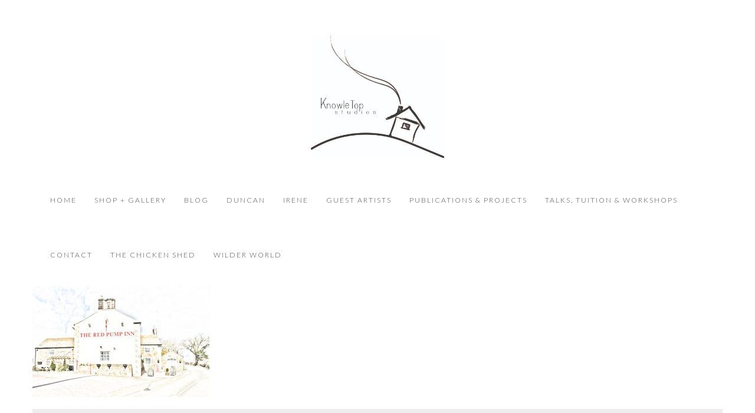

--- FILE ---
content_type: text/html; charset=UTF-8
request_url: https://knowletop.com/foodie-heaven/red-pump-sketch/
body_size: 12831
content:
<!DOCTYPE html>
<html lang="en-GB">
<head>
<meta name="google-site-verification" content="AlFkXPV7V9DV9WwljQeXv4g7OlL55aD_ZUg0E4GXt0k" />
<meta charset="UTF-8" />
<meta name="viewport" content="initial-scale=1, width=device-width" />
<link rel="profile" href="http://gmpg.org/xfn/11" />
<link rel="pingback" href="https://knowletop.com/xmlrpc.php" />
<link rel="icon" type="image/png" href="https://knowletop.com/wp-content/uploads/2016/05/Knowl-Top-Logo-2.jpg"/>
<!--[if lt IE 9]>
<script src="https://knowletop.com/wp-content/themes/wp_haswell/js/html5.js" type="text/javascript"></script>
<![endif]-->
<title>Red Pump Inn, Bashall Eaves | Call: 01254 82227 | www.theredpumpinn.co.uk &#8211; Knowle Top Studios</title>
<meta name='robots' content='max-image-preview:large' />
	<style>img:is([sizes="auto" i], [sizes^="auto," i]) { contain-intrinsic-size: 3000px 1500px }</style>
	<link rel='dns-prefetch' href='//platform-api.sharethis.com' />
<link rel='dns-prefetch' href='//fonts.googleapis.com' />
<link rel="alternate" type="application/rss+xml" title="Knowle Top Studios &raquo; Feed" href="https://knowletop.com/feed/" />
<link rel="alternate" type="application/rss+xml" title="Knowle Top Studios &raquo; Comments Feed" href="https://knowletop.com/comments/feed/" />
<link rel="alternate" type="application/rss+xml" title="Knowle Top Studios &raquo; Red Pump Inn, Bashall Eaves | Call: 01254 82227 | www.theredpumpinn.co.uk Comments Feed" href="https://knowletop.com/foodie-heaven/red-pump-sketch/feed/" />
<meta property="fb:app_id" content="1621007798158687" /><script type="text/javascript">
/* <![CDATA[ */
window._wpemojiSettings = {"baseUrl":"https:\/\/s.w.org\/images\/core\/emoji\/15.0.3\/72x72\/","ext":".png","svgUrl":"https:\/\/s.w.org\/images\/core\/emoji\/15.0.3\/svg\/","svgExt":".svg","source":{"concatemoji":"https:\/\/knowletop.com\/wp-includes\/js\/wp-emoji-release.min.js?ver=6.7.4"}};
/*! This file is auto-generated */
!function(i,n){var o,s,e;function c(e){try{var t={supportTests:e,timestamp:(new Date).valueOf()};sessionStorage.setItem(o,JSON.stringify(t))}catch(e){}}function p(e,t,n){e.clearRect(0,0,e.canvas.width,e.canvas.height),e.fillText(t,0,0);var t=new Uint32Array(e.getImageData(0,0,e.canvas.width,e.canvas.height).data),r=(e.clearRect(0,0,e.canvas.width,e.canvas.height),e.fillText(n,0,0),new Uint32Array(e.getImageData(0,0,e.canvas.width,e.canvas.height).data));return t.every(function(e,t){return e===r[t]})}function u(e,t,n){switch(t){case"flag":return n(e,"\ud83c\udff3\ufe0f\u200d\u26a7\ufe0f","\ud83c\udff3\ufe0f\u200b\u26a7\ufe0f")?!1:!n(e,"\ud83c\uddfa\ud83c\uddf3","\ud83c\uddfa\u200b\ud83c\uddf3")&&!n(e,"\ud83c\udff4\udb40\udc67\udb40\udc62\udb40\udc65\udb40\udc6e\udb40\udc67\udb40\udc7f","\ud83c\udff4\u200b\udb40\udc67\u200b\udb40\udc62\u200b\udb40\udc65\u200b\udb40\udc6e\u200b\udb40\udc67\u200b\udb40\udc7f");case"emoji":return!n(e,"\ud83d\udc26\u200d\u2b1b","\ud83d\udc26\u200b\u2b1b")}return!1}function f(e,t,n){var r="undefined"!=typeof WorkerGlobalScope&&self instanceof WorkerGlobalScope?new OffscreenCanvas(300,150):i.createElement("canvas"),a=r.getContext("2d",{willReadFrequently:!0}),o=(a.textBaseline="top",a.font="600 32px Arial",{});return e.forEach(function(e){o[e]=t(a,e,n)}),o}function t(e){var t=i.createElement("script");t.src=e,t.defer=!0,i.head.appendChild(t)}"undefined"!=typeof Promise&&(o="wpEmojiSettingsSupports",s=["flag","emoji"],n.supports={everything:!0,everythingExceptFlag:!0},e=new Promise(function(e){i.addEventListener("DOMContentLoaded",e,{once:!0})}),new Promise(function(t){var n=function(){try{var e=JSON.parse(sessionStorage.getItem(o));if("object"==typeof e&&"number"==typeof e.timestamp&&(new Date).valueOf()<e.timestamp+604800&&"object"==typeof e.supportTests)return e.supportTests}catch(e){}return null}();if(!n){if("undefined"!=typeof Worker&&"undefined"!=typeof OffscreenCanvas&&"undefined"!=typeof URL&&URL.createObjectURL&&"undefined"!=typeof Blob)try{var e="postMessage("+f.toString()+"("+[JSON.stringify(s),u.toString(),p.toString()].join(",")+"));",r=new Blob([e],{type:"text/javascript"}),a=new Worker(URL.createObjectURL(r),{name:"wpTestEmojiSupports"});return void(a.onmessage=function(e){c(n=e.data),a.terminate(),t(n)})}catch(e){}c(n=f(s,u,p))}t(n)}).then(function(e){for(var t in e)n.supports[t]=e[t],n.supports.everything=n.supports.everything&&n.supports[t],"flag"!==t&&(n.supports.everythingExceptFlag=n.supports.everythingExceptFlag&&n.supports[t]);n.supports.everythingExceptFlag=n.supports.everythingExceptFlag&&!n.supports.flag,n.DOMReady=!1,n.readyCallback=function(){n.DOMReady=!0}}).then(function(){return e}).then(function(){var e;n.supports.everything||(n.readyCallback(),(e=n.source||{}).concatemoji?t(e.concatemoji):e.wpemoji&&e.twemoji&&(t(e.twemoji),t(e.wpemoji)))}))}((window,document),window._wpemojiSettings);
/* ]]> */
</script>
<style id='wp-emoji-styles-inline-css' type='text/css'>

	img.wp-smiley, img.emoji {
		display: inline !important;
		border: none !important;
		box-shadow: none !important;
		height: 1em !important;
		width: 1em !important;
		margin: 0 0.07em !important;
		vertical-align: -0.1em !important;
		background: none !important;
		padding: 0 !important;
	}
</style>
<link rel='stylesheet' id='wp-block-library-css' href='https://knowletop.com/wp-includes/css/dist/block-library/style.min.css?ver=6.7.4' type='text/css' media='all' />
<style id='classic-theme-styles-inline-css' type='text/css'>
/*! This file is auto-generated */
.wp-block-button__link{color:#fff;background-color:#32373c;border-radius:9999px;box-shadow:none;text-decoration:none;padding:calc(.667em + 2px) calc(1.333em + 2px);font-size:1.125em}.wp-block-file__button{background:#32373c;color:#fff;text-decoration:none}
</style>
<style id='global-styles-inline-css' type='text/css'>
:root{--wp--preset--aspect-ratio--square: 1;--wp--preset--aspect-ratio--4-3: 4/3;--wp--preset--aspect-ratio--3-4: 3/4;--wp--preset--aspect-ratio--3-2: 3/2;--wp--preset--aspect-ratio--2-3: 2/3;--wp--preset--aspect-ratio--16-9: 16/9;--wp--preset--aspect-ratio--9-16: 9/16;--wp--preset--color--black: #000000;--wp--preset--color--cyan-bluish-gray: #abb8c3;--wp--preset--color--white: #ffffff;--wp--preset--color--pale-pink: #f78da7;--wp--preset--color--vivid-red: #cf2e2e;--wp--preset--color--luminous-vivid-orange: #ff6900;--wp--preset--color--luminous-vivid-amber: #fcb900;--wp--preset--color--light-green-cyan: #7bdcb5;--wp--preset--color--vivid-green-cyan: #00d084;--wp--preset--color--pale-cyan-blue: #8ed1fc;--wp--preset--color--vivid-cyan-blue: #0693e3;--wp--preset--color--vivid-purple: #9b51e0;--wp--preset--gradient--vivid-cyan-blue-to-vivid-purple: linear-gradient(135deg,rgba(6,147,227,1) 0%,rgb(155,81,224) 100%);--wp--preset--gradient--light-green-cyan-to-vivid-green-cyan: linear-gradient(135deg,rgb(122,220,180) 0%,rgb(0,208,130) 100%);--wp--preset--gradient--luminous-vivid-amber-to-luminous-vivid-orange: linear-gradient(135deg,rgba(252,185,0,1) 0%,rgba(255,105,0,1) 100%);--wp--preset--gradient--luminous-vivid-orange-to-vivid-red: linear-gradient(135deg,rgba(255,105,0,1) 0%,rgb(207,46,46) 100%);--wp--preset--gradient--very-light-gray-to-cyan-bluish-gray: linear-gradient(135deg,rgb(238,238,238) 0%,rgb(169,184,195) 100%);--wp--preset--gradient--cool-to-warm-spectrum: linear-gradient(135deg,rgb(74,234,220) 0%,rgb(151,120,209) 20%,rgb(207,42,186) 40%,rgb(238,44,130) 60%,rgb(251,105,98) 80%,rgb(254,248,76) 100%);--wp--preset--gradient--blush-light-purple: linear-gradient(135deg,rgb(255,206,236) 0%,rgb(152,150,240) 100%);--wp--preset--gradient--blush-bordeaux: linear-gradient(135deg,rgb(254,205,165) 0%,rgb(254,45,45) 50%,rgb(107,0,62) 100%);--wp--preset--gradient--luminous-dusk: linear-gradient(135deg,rgb(255,203,112) 0%,rgb(199,81,192) 50%,rgb(65,88,208) 100%);--wp--preset--gradient--pale-ocean: linear-gradient(135deg,rgb(255,245,203) 0%,rgb(182,227,212) 50%,rgb(51,167,181) 100%);--wp--preset--gradient--electric-grass: linear-gradient(135deg,rgb(202,248,128) 0%,rgb(113,206,126) 100%);--wp--preset--gradient--midnight: linear-gradient(135deg,rgb(2,3,129) 0%,rgb(40,116,252) 100%);--wp--preset--font-size--small: 13px;--wp--preset--font-size--medium: 20px;--wp--preset--font-size--large: 36px;--wp--preset--font-size--x-large: 42px;--wp--preset--spacing--20: 0.44rem;--wp--preset--spacing--30: 0.67rem;--wp--preset--spacing--40: 1rem;--wp--preset--spacing--50: 1.5rem;--wp--preset--spacing--60: 2.25rem;--wp--preset--spacing--70: 3.38rem;--wp--preset--spacing--80: 5.06rem;--wp--preset--shadow--natural: 6px 6px 9px rgba(0, 0, 0, 0.2);--wp--preset--shadow--deep: 12px 12px 50px rgba(0, 0, 0, 0.4);--wp--preset--shadow--sharp: 6px 6px 0px rgba(0, 0, 0, 0.2);--wp--preset--shadow--outlined: 6px 6px 0px -3px rgba(255, 255, 255, 1), 6px 6px rgba(0, 0, 0, 1);--wp--preset--shadow--crisp: 6px 6px 0px rgba(0, 0, 0, 1);}:where(.is-layout-flex){gap: 0.5em;}:where(.is-layout-grid){gap: 0.5em;}body .is-layout-flex{display: flex;}.is-layout-flex{flex-wrap: wrap;align-items: center;}.is-layout-flex > :is(*, div){margin: 0;}body .is-layout-grid{display: grid;}.is-layout-grid > :is(*, div){margin: 0;}:where(.wp-block-columns.is-layout-flex){gap: 2em;}:where(.wp-block-columns.is-layout-grid){gap: 2em;}:where(.wp-block-post-template.is-layout-flex){gap: 1.25em;}:where(.wp-block-post-template.is-layout-grid){gap: 1.25em;}.has-black-color{color: var(--wp--preset--color--black) !important;}.has-cyan-bluish-gray-color{color: var(--wp--preset--color--cyan-bluish-gray) !important;}.has-white-color{color: var(--wp--preset--color--white) !important;}.has-pale-pink-color{color: var(--wp--preset--color--pale-pink) !important;}.has-vivid-red-color{color: var(--wp--preset--color--vivid-red) !important;}.has-luminous-vivid-orange-color{color: var(--wp--preset--color--luminous-vivid-orange) !important;}.has-luminous-vivid-amber-color{color: var(--wp--preset--color--luminous-vivid-amber) !important;}.has-light-green-cyan-color{color: var(--wp--preset--color--light-green-cyan) !important;}.has-vivid-green-cyan-color{color: var(--wp--preset--color--vivid-green-cyan) !important;}.has-pale-cyan-blue-color{color: var(--wp--preset--color--pale-cyan-blue) !important;}.has-vivid-cyan-blue-color{color: var(--wp--preset--color--vivid-cyan-blue) !important;}.has-vivid-purple-color{color: var(--wp--preset--color--vivid-purple) !important;}.has-black-background-color{background-color: var(--wp--preset--color--black) !important;}.has-cyan-bluish-gray-background-color{background-color: var(--wp--preset--color--cyan-bluish-gray) !important;}.has-white-background-color{background-color: var(--wp--preset--color--white) !important;}.has-pale-pink-background-color{background-color: var(--wp--preset--color--pale-pink) !important;}.has-vivid-red-background-color{background-color: var(--wp--preset--color--vivid-red) !important;}.has-luminous-vivid-orange-background-color{background-color: var(--wp--preset--color--luminous-vivid-orange) !important;}.has-luminous-vivid-amber-background-color{background-color: var(--wp--preset--color--luminous-vivid-amber) !important;}.has-light-green-cyan-background-color{background-color: var(--wp--preset--color--light-green-cyan) !important;}.has-vivid-green-cyan-background-color{background-color: var(--wp--preset--color--vivid-green-cyan) !important;}.has-pale-cyan-blue-background-color{background-color: var(--wp--preset--color--pale-cyan-blue) !important;}.has-vivid-cyan-blue-background-color{background-color: var(--wp--preset--color--vivid-cyan-blue) !important;}.has-vivid-purple-background-color{background-color: var(--wp--preset--color--vivid-purple) !important;}.has-black-border-color{border-color: var(--wp--preset--color--black) !important;}.has-cyan-bluish-gray-border-color{border-color: var(--wp--preset--color--cyan-bluish-gray) !important;}.has-white-border-color{border-color: var(--wp--preset--color--white) !important;}.has-pale-pink-border-color{border-color: var(--wp--preset--color--pale-pink) !important;}.has-vivid-red-border-color{border-color: var(--wp--preset--color--vivid-red) !important;}.has-luminous-vivid-orange-border-color{border-color: var(--wp--preset--color--luminous-vivid-orange) !important;}.has-luminous-vivid-amber-border-color{border-color: var(--wp--preset--color--luminous-vivid-amber) !important;}.has-light-green-cyan-border-color{border-color: var(--wp--preset--color--light-green-cyan) !important;}.has-vivid-green-cyan-border-color{border-color: var(--wp--preset--color--vivid-green-cyan) !important;}.has-pale-cyan-blue-border-color{border-color: var(--wp--preset--color--pale-cyan-blue) !important;}.has-vivid-cyan-blue-border-color{border-color: var(--wp--preset--color--vivid-cyan-blue) !important;}.has-vivid-purple-border-color{border-color: var(--wp--preset--color--vivid-purple) !important;}.has-vivid-cyan-blue-to-vivid-purple-gradient-background{background: var(--wp--preset--gradient--vivid-cyan-blue-to-vivid-purple) !important;}.has-light-green-cyan-to-vivid-green-cyan-gradient-background{background: var(--wp--preset--gradient--light-green-cyan-to-vivid-green-cyan) !important;}.has-luminous-vivid-amber-to-luminous-vivid-orange-gradient-background{background: var(--wp--preset--gradient--luminous-vivid-amber-to-luminous-vivid-orange) !important;}.has-luminous-vivid-orange-to-vivid-red-gradient-background{background: var(--wp--preset--gradient--luminous-vivid-orange-to-vivid-red) !important;}.has-very-light-gray-to-cyan-bluish-gray-gradient-background{background: var(--wp--preset--gradient--very-light-gray-to-cyan-bluish-gray) !important;}.has-cool-to-warm-spectrum-gradient-background{background: var(--wp--preset--gradient--cool-to-warm-spectrum) !important;}.has-blush-light-purple-gradient-background{background: var(--wp--preset--gradient--blush-light-purple) !important;}.has-blush-bordeaux-gradient-background{background: var(--wp--preset--gradient--blush-bordeaux) !important;}.has-luminous-dusk-gradient-background{background: var(--wp--preset--gradient--luminous-dusk) !important;}.has-pale-ocean-gradient-background{background: var(--wp--preset--gradient--pale-ocean) !important;}.has-electric-grass-gradient-background{background: var(--wp--preset--gradient--electric-grass) !important;}.has-midnight-gradient-background{background: var(--wp--preset--gradient--midnight) !important;}.has-small-font-size{font-size: var(--wp--preset--font-size--small) !important;}.has-medium-font-size{font-size: var(--wp--preset--font-size--medium) !important;}.has-large-font-size{font-size: var(--wp--preset--font-size--large) !important;}.has-x-large-font-size{font-size: var(--wp--preset--font-size--x-large) !important;}
:where(.wp-block-post-template.is-layout-flex){gap: 1.25em;}:where(.wp-block-post-template.is-layout-grid){gap: 1.25em;}
:where(.wp-block-columns.is-layout-flex){gap: 2em;}:where(.wp-block-columns.is-layout-grid){gap: 2em;}
:root :where(.wp-block-pullquote){font-size: 1.5em;line-height: 1.6;}
</style>
<link rel='stylesheet' id='cms-plugin-stylesheet-css' href='https://knowletop.com/wp-content/plugins/cmssuperheroes/assets/css/cms-style.css?ver=6.7.4' type='text/css' media='all' />
<link rel='stylesheet' id='contact-form-7-css' href='https://knowletop.com/wp-content/plugins/contact-form-7/includes/css/styles.css?ver=6.1.4' type='text/css' media='all' />
<link rel='stylesheet' id='hb-front-end-style-selectize-css' href='https://knowletop.com/wp-content/plugins/hbook/front-end/css/selectize.default.css?ver=2.1.4' type='text/css' media='all' />
<link rel='stylesheet' id='hb-front-end-style-css' href='https://knowletop.com/wp-content/plugins/hbook/front-end/css/hbook.css?ver=2.1.4' type='text/css' media='all' />
<link rel='stylesheet' id='woocommerce-layout-css' href='https://knowletop.com/wp-content/plugins/woocommerce/assets/css/woocommerce-layout.css?ver=10.2.2' type='text/css' media='all' />
<link rel='stylesheet' id='woocommerce-smallscreen-css' href='https://knowletop.com/wp-content/plugins/woocommerce/assets/css/woocommerce-smallscreen.css?ver=10.2.2' type='text/css' media='only screen and (max-width: 768px)' />
<link rel='stylesheet' id='woocommerce-general-css' href='https://knowletop.com/wp-content/plugins/woocommerce/assets/css/woocommerce.css?ver=10.2.2' type='text/css' media='all' />
<style id='woocommerce-inline-inline-css' type='text/css'>
.woocommerce form .form-row .required { visibility: visible; }
</style>
<link rel='stylesheet' id='brands-styles-css' href='https://knowletop.com/wp-content/plugins/woocommerce/assets/css/brands.css?ver=10.2.2' type='text/css' media='all' />
<link rel='stylesheet' id='cmssuperheroes-bootstrap-css' href='https://knowletop.com/wp-content/themes/wp_haswell/assets/css/bootstrap.min.css?ver=3.3.2' type='text/css' media='all' />
<link property="stylesheet" rel='stylesheet' id='font-awesome-css-css' href='https://knowletop.com/wp-content/themes/wp_haswell/assets/css/font-awesome.min.css?ver=4.3.0' type='text/css' media='all' />
<link rel='stylesheet' id='cmssuperheroes-style-css' href='https://knowletop.com/wp-content/themes/wp_haswell/style.css?ver=6.7.4' type='text/css' media='all' />
<link rel='stylesheet' id='woocommerce-css' href='https://knowletop.com/wp-content/themes/wp_haswell/assets/css/woocommerce.css?ver=1.0.0' type='text/css' media='all' />
<link rel='stylesheet' id='cmssuperheroes-owl-css' href='https://knowletop.com/wp-content/themes/wp_haswell/assets/css/owl.carousel.min.css?ver=2.0.0' type='text/css' media='all' />
<link rel='stylesheet' id='cmssuperheroes-icon-font-css' href='https://knowletop.com/wp-content/themes/wp_haswell/assets/css/icons-fonts.css?ver=1.0.0' type='text/css' media='all' />
<link rel='stylesheet' id='cmssuperheroes-animate-css' href='https://knowletop.com/wp-content/themes/wp_haswell/assets/css/animate.min.css?ver=1.0.0' type='text/css' media='all' />
<link rel='stylesheet' id='cmssuperheroes-static-css' href='https://knowletop.com/wp-content/themes/wp_haswell/assets/css/static.css?ver=1.0.0' type='text/css' media='all' />
<link rel='stylesheet' id='widget_cart_search_scripts-css' href='https://knowletop.com/wp-content/themes/wp_haswell/inc/widgets/widgets.css?ver=6.7.4' type='text/css' media='all' />
<link rel='stylesheet' id='redux-google-fonts-smof_data-css' href='https://fonts.googleapis.com/css?family=Lato%3A100%2C300%2C400%2C700%2C900%2C100italic%2C300italic%2C400italic%2C700italic%2C900italic%7COpen+Sans%3A300%2C400%2C600%2C700%2C800%2C300italic%2C400italic%2C600italic%2C700italic%2C800italic&#038;ver=1655293527' type='text/css' media='all' />
<script type="text/javascript" src="https://knowletop.com/wp-includes/js/jquery/jquery.min.js?ver=3.7.1" id="jquery-core-js"></script>
<script type="text/javascript" src="https://knowletop.com/wp-includes/js/jquery/jquery-migrate.min.js?ver=3.4.1" id="jquery-migrate-js"></script>
<script type="text/javascript" src="https://knowletop.com/wp-content/plugins/woocommerce/assets/js/jquery-blockui/jquery.blockUI.min.js?ver=2.7.0-wc.10.2.2" id="jquery-blockui-js" data-wp-strategy="defer"></script>
<script type="text/javascript" id="wc-add-to-cart-js-extra">
/* <![CDATA[ */
var wc_add_to_cart_params = {"ajax_url":"\/wp-admin\/admin-ajax.php","wc_ajax_url":"\/?wc-ajax=%%endpoint%%","i18n_view_cart":"View basket","cart_url":"https:\/\/knowletop.com\/basket\/","is_cart":"","cart_redirect_after_add":"no"};
/* ]]> */
</script>
<script type="text/javascript" src="https://knowletop.com/wp-content/plugins/woocommerce/assets/js/frontend/add-to-cart.min.js?ver=10.2.2" id="wc-add-to-cart-js" data-wp-strategy="defer"></script>
<script type="text/javascript" src="https://knowletop.com/wp-content/plugins/woocommerce/assets/js/js-cookie/js.cookie.min.js?ver=2.1.4-wc.10.2.2" id="js-cookie-js" defer="defer" data-wp-strategy="defer"></script>
<script type="text/javascript" id="woocommerce-js-extra">
/* <![CDATA[ */
var woocommerce_params = {"ajax_url":"\/wp-admin\/admin-ajax.php","wc_ajax_url":"\/?wc-ajax=%%endpoint%%","i18n_password_show":"Show password","i18n_password_hide":"Hide password"};
/* ]]> */
</script>
<script type="text/javascript" src="https://knowletop.com/wp-content/plugins/woocommerce/assets/js/frontend/woocommerce.min.js?ver=10.2.2" id="woocommerce-js" defer="defer" data-wp-strategy="defer"></script>
<script type="text/javascript" src="https://knowletop.com/wp-content/plugins/js_composer/assets/js/vendors/woocommerce-add-to-cart.js?ver=7.0" id="vc_woocommerce-add-to-cart-js-js"></script>
<script type="text/javascript" src="https://knowletop.com/wp-content/themes/wp_haswell/assets/js/bootstrap.min.js?ver=3.3.2" id="cmssuperheroes-bootstrap-js"></script>
<script type="text/javascript" src="https://knowletop.com/wp-content/themes/wp_haswell/inc/widgets/widgets.js?ver=6.7.4" id="widget_cart_search_scripts-js"></script>
<script type="text/javascript" src="//platform-api.sharethis.com/js/sharethis.js#source=googleanalytics-wordpress#product=ga&amp;property=6076a826725c80001215d5a7" id="googleanalytics-platform-sharethis-js"></script>
<script></script><link rel="https://api.w.org/" href="https://knowletop.com/wp-json/" /><link rel="alternate" title="JSON" type="application/json" href="https://knowletop.com/wp-json/wp/v2/media/4315" /><link rel="EditURI" type="application/rsd+xml" title="RSD" href="https://knowletop.com/xmlrpc.php?rsd" />
<meta name="generator" content="WordPress 6.7.4" />
<meta name="generator" content="WooCommerce 10.2.2" />
<link rel='shortlink' href='https://knowletop.com/?p=4315' />
<link rel="alternate" title="oEmbed (JSON)" type="application/json+oembed" href="https://knowletop.com/wp-json/oembed/1.0/embed?url=https%3A%2F%2Fknowletop.com%2Ffoodie-heaven%2Fred-pump-sketch%2F" />
<link rel="alternate" title="oEmbed (XML)" type="text/xml+oembed" href="https://knowletop.com/wp-json/oembed/1.0/embed?url=https%3A%2F%2Fknowletop.com%2Ffoodie-heaven%2Fred-pump-sketch%2F&#038;format=xml" />

			<style type="text/css">
			.payments-history-table th,
			.payments-history-table td {
				text-align: left;
			}
			.payments-history-table .total-text,
			.payments-history-table .amount {
				text-align: right;
			}
			.payments-history-table .total-text {
				border-right: none;
			}
			.payments-history-table .amount {
				border-left: none;
			}
			.payments-history-table td.empty {
				border: none;
			}
			.payments-history-table .payment-date-head,
			.payments-history-table .payment-method-head {
				width: 37.5%;
			}
			.payments-history-table .amount-head {
				width: 25%;
			}
			</style>

							<style type="text/css">.hb-accom-list { max-width: 800px; }</style>
							<style type="text/css">.hb-booking-details-form { max-width: 800px; }</style>
							<style type="text/css">.hb-booking-search-form, .hb-accom-list, .hb-booking-details-form { margin: 0 auto; }</style>
			<style type="text/css">.hb-datepick-popup-wrapper, .hb-datepick-wrapper { background: #ffffff; }.hb-day-available, .hb-day-taken-start, .hb-day-taken-end, .hb-avail-caption-available { background: #ffffff; }.hb-dp-day-past, .hb-dp-day-closed, .hb-dp-day-not-selectable, .hb-dp-day-past.hb-day-taken-start:before, .hb-dp-day-past.hb-day-taken-end:before, .hb-dp-day-past.hb-day-fully-taken,.hb-dp-day-closed.hb-day-taken-start:before, .hb-dp-day-closed.hb-day-taken-end:before, .hb-dp-day-closed.hb-day-fully-taken { background: #dddddd; }.hb-dp-day-past, .hb-dp-day-closed, .hb-dp-day-not-selectable, .hb-dp-day-no-check-in { color: #888888; }.hb-dp-day-check-in, .hb-dp-day-check-out { background: #ccf7cc; }.hb-day-taken-start:before, .hb-day-taken-end:before, .hb-day-fully-taken, .hb-avail-caption-occupied { background: #f7d7dc; }.hb-dp-cmd-wrapper a, .hb-dp-cmd-close, .hb-people-popup-wrapper-close { background: #333333; }.hb-dp-cmd-wrapper a:hover, .hb-dp-cmd-close:hover, .hb-people-popup-wrapper-close:hover { background: #6f6f6f; }.hb-dp-cmd-wrapper a.hb-dp-disabled { background: #aaaaaa; }.hb-dp-cmd-wrapper a, .hb-dp-cmd-wrapper a:hover, a.hb-dp-cmd-close, a.hb-dp-cmd-close:hover, a.hb-people-popup-wrapper-close, a.hb-people-popup-wrapper-close:hover { color: #ffffff; }.hb-dp-multi .hb-dp-month:not(.first), .hb-dp-month-row + .hb-dp-month-row, .hb-datepick-legend { border-color: #cccccc; }.hb-datepick-popup-wrapper { box-shadow: 0 0 30px rgba(0,0,0,0.33), 0 0 3px rgba(0,0,0,0.2); }.hb-availability-calendar .hb-datepick-wrapper { box-shadow: 0 0 4px rgba(0,0,0,0.5); }.hb-people-popup-wrapper { box-shadow: 0 0 30px rgba(0,0,0,0.33), 0 0 3px rgba(0,0,0,0.2); }.hb-people-popup-wrapper { background: #ffffff; }</style><style type="text/css" data-type="cms_shortcodes-custom-css">h1{text-transform:uppercase;  margin-top:0}h3{text-transform:uppercase}@media screen and (max-width:993px){.main-navigation{max-height:0;  opacity:0;  overflow:hidden}.main-navigation.in{max-height:1000px; opacity:1; overflow:visible}}.vc_btn3.vc_btn3-color-juicy-pink,.vc_btn3.vc_btn3-color-juicy-pink.vc_btn3-style-flat{background:#000 !important}.widget .wg-title{font-family:Lato;  font-size:14px;  margin-bottom:0px}#cshero-header-logo{padding-top:30px}#cshero-header-navigation .main-navigation,#cshero-header-navigation .cshero-header-cart-search{float:none !important;  display:inline-block !important}#cshero-header-navigation{text-align:center !important}.p-140-cont{padding-top:0 !important}#text-2{font-size:14px}#cshero-header-logo{float:none !important}#cs_social_widget-2 .text-left{text-align:center}#cs_social_widget-2{margin-top:20px}#main-footer{border-top:1px solid #eee}</style><script type="text/javascript"> var ajaxurl = "https://knowletop.com/wp-admin/admin-ajax.php"; </script>	<noscript><style>.woocommerce-product-gallery{ opacity: 1 !important; }</style></noscript>
	<style type="text/css">.recentcomments a{display:inline !important;padding:0 !important;margin:0 !important;}</style><script>
(function() {
	(function (i, s, o, g, r, a, m) {
		i['GoogleAnalyticsObject'] = r;
		i[r] = i[r] || function () {
				(i[r].q = i[r].q || []).push(arguments)
			}, i[r].l = 1 * new Date();
		a = s.createElement(o),
			m = s.getElementsByTagName(o)[0];
		a.async = 1;
		a.src = g;
		m.parentNode.insertBefore(a, m)
	})(window, document, 'script', 'https://google-analytics.com/analytics.js', 'ga');

	ga('create', 'UA-84038405-1', 'auto');
			ga('send', 'pageview');
	})();
</script>
<meta name="generator" content="Powered by WPBakery Page Builder - drag and drop page builder for WordPress."/>
<meta name="generator" content="Powered by Slider Revolution 6.6.15 - responsive, Mobile-Friendly Slider Plugin for WordPress with comfortable drag and drop interface." />
<script>function setREVStartSize(e){
			//window.requestAnimationFrame(function() {
				window.RSIW = window.RSIW===undefined ? window.innerWidth : window.RSIW;
				window.RSIH = window.RSIH===undefined ? window.innerHeight : window.RSIH;
				try {
					var pw = document.getElementById(e.c).parentNode.offsetWidth,
						newh;
					pw = pw===0 || isNaN(pw) || (e.l=="fullwidth" || e.layout=="fullwidth") ? window.RSIW : pw;
					e.tabw = e.tabw===undefined ? 0 : parseInt(e.tabw);
					e.thumbw = e.thumbw===undefined ? 0 : parseInt(e.thumbw);
					e.tabh = e.tabh===undefined ? 0 : parseInt(e.tabh);
					e.thumbh = e.thumbh===undefined ? 0 : parseInt(e.thumbh);
					e.tabhide = e.tabhide===undefined ? 0 : parseInt(e.tabhide);
					e.thumbhide = e.thumbhide===undefined ? 0 : parseInt(e.thumbhide);
					e.mh = e.mh===undefined || e.mh=="" || e.mh==="auto" ? 0 : parseInt(e.mh,0);
					if(e.layout==="fullscreen" || e.l==="fullscreen")
						newh = Math.max(e.mh,window.RSIH);
					else{
						e.gw = Array.isArray(e.gw) ? e.gw : [e.gw];
						for (var i in e.rl) if (e.gw[i]===undefined || e.gw[i]===0) e.gw[i] = e.gw[i-1];
						e.gh = e.el===undefined || e.el==="" || (Array.isArray(e.el) && e.el.length==0)? e.gh : e.el;
						e.gh = Array.isArray(e.gh) ? e.gh : [e.gh];
						for (var i in e.rl) if (e.gh[i]===undefined || e.gh[i]===0) e.gh[i] = e.gh[i-1];
											
						var nl = new Array(e.rl.length),
							ix = 0,
							sl;
						e.tabw = e.tabhide>=pw ? 0 : e.tabw;
						e.thumbw = e.thumbhide>=pw ? 0 : e.thumbw;
						e.tabh = e.tabhide>=pw ? 0 : e.tabh;
						e.thumbh = e.thumbhide>=pw ? 0 : e.thumbh;
						for (var i in e.rl) nl[i] = e.rl[i]<window.RSIW ? 0 : e.rl[i];
						sl = nl[0];
						for (var i in nl) if (sl>nl[i] && nl[i]>0) { sl = nl[i]; ix=i;}
						var m = pw>(e.gw[ix]+e.tabw+e.thumbw) ? 1 : (pw-(e.tabw+e.thumbw)) / (e.gw[ix]);
						newh =  (e.gh[ix] * m) + (e.tabh + e.thumbh);
					}
					var el = document.getElementById(e.c);
					if (el!==null && el) el.style.height = newh+"px";
					el = document.getElementById(e.c+"_wrapper");
					if (el!==null && el) {
						el.style.height = newh+"px";
						el.style.display = "block";
					}
				} catch(e){
					console.log("Failure at Presize of Slider:" + e)
				}
			//});
		  };</script>
		<style type="text/css" id="wp-custom-css">
			.nf-form-fields-required {
    text-align: center;
    margin-bottom: 30px;
}

@media screen and (max-width: 500px) {
		.main-navigation.in {
    height: 537px;
			margin-bottom:20px;
}
}

.hb-check-dates-wrapper input, .hb-people-wrapper select, .hb-search-button-wrapper input {
	height:42px;
}

input#hb-form-1-hb-search-form-submit {
    background: black;
    color: white;
}

li.product-category.product {
    list-style: none;
    display: inline-block;
    width: 33%;
    text-align: center;
}		</style>
		<style type="text/css" title="dynamic-css" class="options-output">body #cshero-header{padding-top:30px;}#cshero-header-logo a img{height:208px;}#cshero-header.header-fixed #cshero-header-logo a img{height:80px;}#cshero-header-navigation .main-navigation .menu-main-menu > li > a,
                          #cshero-header-navigation .main-navigation .menu-main-menu > ul > li > a,
                          .cshero-header-cart-search .header a{padding-top:0;padding-right:15px;padding-bottom:0;padding-left:15px;}#cshero-header-navigation .main-navigation .menu-main-menu > li > a,
                          #cshero-header-navigation .main-navigation .menu-main-menu > ul > li > a,
                          .cshero-header-cart-search .header a{font-size:12px;}#cshero-header-navigation .main-navigation .menu-main-menu > li ul a,
                      #cshero-header-navigation .main-navigation .menu-main-menu > ul > li ul a{font-size:12px;}.cshero-main-header{background-color:#fff;}#cshero-header.header-fixed{background-color:#fff;}.header-fixed .menu-main-menu > li > a.onepage.current span:before, .header-fixed .menu-main-menu > li > a.onepage:hover span:before, .header-fixed .menu-main-menu > li.current-menu-item > a span:before, .header-fixed .menu-main-menu > li.current-menu-ancestor >a span:before{border-color:rgba(75,78,83,0.5);}#page-title-text h1{font-family:Lato;text-align:left;line-height:25px;font-weight:400;font-style:normal;color:#4b4e53;font-size:24px;}#breadcrumb-text,#breadcrumb-text ul li a{font-family:"Open Sans";text-align:right;line-height:24px;font-weight:400;font-style:normal;color:#7e8082;font-size:11px;}footer .cms-bottom-wrap{background-color:#eee;}footer .cms-bottom-wrap{padding-top:80px;padding-right:0;padding-bottom:45px;padding-left:0;}a{color:#4b4e53;}a:hover{color:#97999c;}body{font-family:Lato;line-height:25px;font-weight:300;font-style:normal;color:#000000;font-size:16px;}h1{font-family:Lato;line-height:45px;font-weight:400;font-style:normal;color:#000000;font-size:25px;}h2{font-family:Lato;line-height:32px;font-weight:normal;font-style:normal;color:#000000;font-size:28px;}h3{font-family:Lato;line-height:33px;font-weight:normal;font-style:normal;color:#000000;font-size:24px;}h4{font-family:Lato;line-height:25px;font-weight:normal;font-style:normal;color:#4b4e53;font-size:18px;}h5{font-family:Lato;line-height:25px;font-weight:normal;font-style:normal;color:#4b4e53;font-size:14px;}h6{font-family:Lato;line-height:18px;font-weight:normal;font-style:normal;color:#4b4e53;font-size:12px;}</style><noscript><style> .wpb_animate_when_almost_visible { opacity: 1; }</style></noscript></head>
<body class="attachment attachment-template-default attachmentid-4315 attachment-jpeg theme-wp_haswell woocommerce-no-js un-sticky-tablets un-sticky-mobile wpb-js-composer js-comp-ver-7.0 vc_responsive">

<!-- Loaded Page -->
<!-- <div id="loader-overflow">
	<div id="loader3">Please enable JS</div>
</div> -->

<div id="page" class="cs-boxed">
	<header id="masthead" class="site-header" >
    <div id="cshero-header" 
        class="cshero-main-header 
             
             
                                ">
                    
        <div class="container">
            <div class="row">
                <div id="cshero-header-logo" class="col-xs-12 col-sm-12 col-md-12 col-lg-12 text-center">
                                        <a href="https://knowletop.com/">
                        <img class="logo-follow-option" alt="" src="https://knowletop.com/wp-content/uploads/2016/05/Knowl-Top-Logo-2.jpg" >
                        <img class="logo-fixed hidden" alt="" src="https://knowletop.com/wp-content/uploads/2016/05/Knowl-Top-Logo-2.jpg" >
                    </a>
                </div>
                <button id="cshero-menu-mobile" data-target="#site-navigation" data-toggle="collapse" class="navbar-toggle btn-navbar collapsed" type="button">
                    <span class="icon_menu hamb-mob-icon" aria-hidden="true"></span>
                </button>

                <div class="cshero-header-cart-search cms-in-phone">
                                    </div>
                <div id="cshero-header-navigation" class="col-xs-12 col-sm-12 col-md-12 col-lg-12 has-search-cart">
                    <div class="cshero-header-cart-search cms-in-desktop">
                                            </div>
                    <nav id="site-navigation" class="main-navigation collapse">
                        <div class="menu-menu-1-container"><ul id="menu-main-menu" class="nav-menu menu-main-menu"><li id="menu-item-20238" class="menu-item menu-item-type-post_type menu-item-object-page menu-item-home menu-item-20238"><a href="https://knowletop.com/">Home</a></li>
<li id="menu-item-20317" class="menu-item menu-item-type-post_type menu-item-object-page menu-item-has-children menu-item-20317"><a href="https://knowletop.com/shop-gallery/">Shop + Gallery</a>
<ul class="sub-menu">
	<li id="menu-item-20291" class="menu-item menu-item-type-taxonomy menu-item-object-product_cat menu-item-20291"><a href="https://knowletop.com/product-category/photography/">Gallery Collection UK</a></li>
	<li id="menu-item-20290" class="menu-item menu-item-type-taxonomy menu-item-object-product_cat menu-item-20290"><a href="https://knowletop.com/product-category/photography-prints-2/">Mounted Prints UK</a></li>
	<li id="menu-item-20312" class="menu-item menu-item-type-taxonomy menu-item-object-product_cat menu-item-20312"><a href="https://knowletop.com/product-category/african-prints/african-collection/">Gallery Selection Africa</a></li>
	<li id="menu-item-20292" class="menu-item menu-item-type-taxonomy menu-item-object-product_cat menu-item-20292"><a href="https://knowletop.com/product-category/african-prints/">Africa Mounted Prints</a></li>
	<li id="menu-item-20297" class="menu-item menu-item-type-taxonomy menu-item-object-product_cat menu-item-20297"><a href="https://knowletop.com/product-category/arctic-collection/">Gallery Selection Arctic</a></li>
	<li id="menu-item-20298" class="menu-item menu-item-type-taxonomy menu-item-object-product_cat menu-item-20298"><a href="https://knowletop.com/product-category/stationery/">Stationery</a></li>
	<li id="menu-item-20318" class="menu-item menu-item-type-taxonomy menu-item-object-product_cat menu-item-20318"><a href="https://knowletop.com/product-category/calendar/">Calendar</a></li>
	<li id="menu-item-20632" class="menu-item menu-item-type-taxonomy menu-item-object-product_cat menu-item-20632"><a href="https://knowletop.com/product-category/books/">Books</a></li>
	<li id="menu-item-20293" class="menu-item menu-item-type-taxonomy menu-item-object-product_cat menu-item-20293"><a href="https://knowletop.com/product-category/african-prints/wild-art-fund/">Wild Art Fund</a></li>
	<li id="menu-item-20280" class="menu-item menu-item-type-post_type menu-item-object-page menu-item-20280"><a href="https://knowletop.com/tish-grant-collection/">Tish Grant Collection</a></li>
	<li id="menu-item-20243" class="menu-item menu-item-type-post_type menu-item-object-page menu-item-20243"><a href="https://knowletop.com/basket/">Basket</a></li>
	<li id="menu-item-20245" class="menu-item menu-item-type-post_type menu-item-object-page menu-item-has-children menu-item-20245"><a href="https://knowletop.com/checkout/">Checkout</a>
	<ul class="sub-menu">
		<li id="menu-item-20272" class="menu-item menu-item-type-post_type menu-item-object-page menu-item-20272"><a href="https://knowletop.com/refund_returns/">Refund and Returns Policy</a></li>
	</ul>
</li>
</ul>
</li>
<li id="menu-item-20267" class="menu-item menu-item-type-post_type menu-item-object-page menu-item-20267"><a href="https://knowletop.com/blog/">Blog</a></li>
<li id="menu-item-20248" class="menu-item menu-item-type-post_type menu-item-object-page menu-item-has-children menu-item-20248"><a href="https://knowletop.com/duncan-phillips/">Duncan</a>
<ul class="sub-menu">
	<li id="menu-item-20250" class="menu-item menu-item-type-post_type menu-item-object-page menu-item-has-children menu-item-20250"><a href="https://knowletop.com/duncan-phillips/photography/">England’s North</a>
	<ul class="sub-menu">
		<li id="menu-item-20437" class="menu-item menu-item-type-post_type menu-item-object-page menu-item-20437"><a href="https://knowletop.com/duncan-phillips/photography/infrared-bw/">Infrared + BW</a></li>
		<li id="menu-item-20249" class="menu-item menu-item-type-post_type menu-item-object-page menu-item-20249"><a href="https://knowletop.com/duncan-phillips/aerial-photography/">Aerial Photography</a></li>
		<li id="menu-item-20434" class="menu-item menu-item-type-post_type menu-item-object-page menu-item-20434"><a href="https://knowletop.com/duncan-phillips/photography/colour/">Colour</a></li>
	</ul>
</li>
	<li id="menu-item-20273" class="menu-item menu-item-type-post_type menu-item-object-page menu-item-20273"><a href="https://knowletop.com/scotland-and-isle-of-skye/">Scotland and Isle of Skye</a></li>
	<li id="menu-item-20239" class="menu-item menu-item-type-post_type menu-item-object-page menu-item-20239"><a href="https://knowletop.com/african-images/">African Images</a></li>
	<li id="menu-item-20240" class="menu-item menu-item-type-post_type menu-item-object-page menu-item-20240"><a href="https://knowletop.com/arctic-images/">Arctic Images</a></li>
</ul>
</li>
<li id="menu-item-20257" class="menu-item menu-item-type-post_type menu-item-object-page menu-item-has-children menu-item-20257"><a href="https://knowletop.com/irene/">Irene</a>
<ul class="sub-menu">
	<li id="menu-item-20263" class="menu-item menu-item-type-post_type menu-item-object-page menu-item-has-children menu-item-20263"><a href="https://knowletop.com/irene/the-north-of-england/">The North of England</a>
	<ul class="sub-menu">
		<li id="menu-item-20285" class="menu-item menu-item-type-post_type menu-item-object-page menu-item-has-children menu-item-20285"><a href="https://knowletop.com/wildlifeofengland/">Wildlife of England</a>
		<ul class="sub-menu">
			<li id="menu-item-20959" class="menu-item menu-item-type-post_type menu-item-object-page menu-item-20959"><a href="https://knowletop.com/owls/">Owls</a></li>
			<li id="menu-item-20957" class="menu-item menu-item-type-post_type menu-item-object-page menu-item-20957"><a href="https://knowletop.com/stags-deer/">Stags &#038; Deer</a></li>
			<li id="menu-item-20958" class="menu-item menu-item-type-post_type menu-item-object-page menu-item-20958"><a href="https://knowletop.com/foxes-badgers-hares/">Foxes, Badgers &#038; Hares</a></li>
			<li id="menu-item-20960" class="menu-item menu-item-type-post_type menu-item-object-page menu-item-20960"><a href="https://knowletop.com/swans-other-birds/">Swans &#038; Other Birds</a></li>
		</ul>
</li>
		<li id="menu-item-20282" class="menu-item menu-item-type-post_type menu-item-object-page menu-item-20282"><a href="https://knowletop.com/winter/">Winter</a></li>
		<li id="menu-item-20276" class="menu-item menu-item-type-post_type menu-item-object-page menu-item-20276"><a href="https://knowletop.com/spring/">Spring</a></li>
		<li id="menu-item-20277" class="menu-item menu-item-type-post_type menu-item-object-page menu-item-20277"><a href="https://knowletop.com/summer/">Summer</a></li>
		<li id="menu-item-20242" class="menu-item menu-item-type-post_type menu-item-object-page menu-item-20242"><a href="https://knowletop.com/autumn/">Autumn</a></li>
	</ul>
</li>
	<li id="menu-item-20258" class="menu-item menu-item-type-post_type menu-item-object-page menu-item-20258"><a href="https://knowletop.com/irene/african-magic/">African Magic</a></li>
	<li id="menu-item-20259" class="menu-item menu-item-type-post_type menu-item-object-page menu-item-20259"><a href="https://knowletop.com/irene/avian-ballet/">Avian Ballet</a></li>
	<li id="menu-item-20241" class="menu-item menu-item-type-post_type menu-item-object-page menu-item-20241"><a href="https://knowletop.com/arctic-treasure/">Arctic Treasure</a></li>
	<li id="menu-item-20265" class="menu-item menu-item-type-post_type menu-item-object-page menu-item-20265"><a href="https://knowletop.com/marvellous-meadows/">Marvellous Meadows</a></li>
	<li id="menu-item-20260" class="menu-item menu-item-type-post_type menu-item-object-page menu-item-20260"><a href="https://knowletop.com/irene/coastal-texas/">Coastal Texas</a></li>
	<li id="menu-item-20275" class="menu-item menu-item-type-post_type menu-item-object-page menu-item-20275"><a href="https://knowletop.com/skye-mull-treshnish-isles/">Skye, Mull &#038; Hebrides</a></li>
	<li id="menu-item-20261" class="menu-item menu-item-type-post_type menu-item-object-page menu-item-20261"><a href="https://knowletop.com/irene/fairytale-europe/">Fairytale Europe</a></li>
	<li id="menu-item-20262" class="menu-item menu-item-type-post_type menu-item-object-page menu-item-20262"><a href="https://knowletop.com/irene/out-west/">Out West</a></li>
</ul>
</li>
<li id="menu-item-20253" class="menu-item menu-item-type-post_type menu-item-object-page menu-item-has-children menu-item-20253"><a href="https://knowletop.com/guest-artists/">Guest Artists</a>
<ul class="sub-menu">
	<li id="menu-item-20254" class="menu-item menu-item-type-post_type menu-item-object-page menu-item-20254"><a href="https://knowletop.com/guest-artists/tish-grant/">Tish Grant</a></li>
	<li id="menu-item-20255" class="menu-item menu-item-type-post_type menu-item-object-page menu-item-20255"><a href="https://knowletop.com/harry-caunce/">Harry Caunce</a></li>
</ul>
</li>
<li id="menu-item-21293" class="menu-item menu-item-type-post_type menu-item-object-page menu-item-has-children menu-item-21293"><a href="https://knowletop.com/projects/">Publications &#038; Projects</a>
<ul class="sub-menu">
	<li id="menu-item-20270" class="menu-item menu-item-type-post_type menu-item-object-page menu-item-20270"><a href="https://knowletop.com/projects/fluid-sunwear/">Fluid Sunwear</a></li>
	<li id="menu-item-20271" class="menu-item menu-item-type-post_type menu-item-object-page menu-item-20271"><a href="https://knowletop.com/projects/lightning-ridge-collection/">Lightning Ridge Collection</a></li>
	<li id="menu-item-20269" class="menu-item menu-item-type-post_type menu-item-object-page menu-item-20269"><a href="https://knowletop.com/projects/creatures-great-small/">All Creatures Great and Small</a></li>
</ul>
</li>
<li id="menu-item-20278" class="menu-item menu-item-type-post_type menu-item-object-page menu-item-20278"><a href="https://knowletop.com/school-of-photography/">Talks, Tuition &#038; Workshops</a></li>
<li id="menu-item-20247" class="menu-item menu-item-type-post_type menu-item-object-page menu-item-20247"><a href="https://knowletop.com/contact/">Contact</a></li>
<li id="menu-item-20279" class="menu-item menu-item-type-post_type menu-item-object-page menu-item-has-children menu-item-20279"><a href="https://knowletop.com/chickenshed/">The Chicken Shed</a>
<ul class="sub-menu">
	<li id="menu-item-20264" class="menu-item menu-item-type-post_type menu-item-object-page menu-item-20264"><a href="https://knowletop.com/location/">Location</a></li>
	<li id="menu-item-20251" class="menu-item menu-item-type-post_type menu-item-object-page menu-item-20251"><a href="https://knowletop.com/explore-the-area/">Explore the Area</a></li>
	<li id="menu-item-20256" class="menu-item menu-item-type-post_type menu-item-object-page menu-item-20256"><a href="https://knowletop.com/hike-away/">Hike Away</a></li>
	<li id="menu-item-20252" class="menu-item menu-item-type-post_type menu-item-object-page menu-item-20252"><a href="https://knowletop.com/foodie-heaven/">Gastro Pubs and Delis</a></li>
	<li id="menu-item-20244" class="menu-item menu-item-type-post_type menu-item-object-page menu-item-20244"><a href="https://knowletop.com/bookings/">Bookings</a></li>
</ul>
</li>
<li id="menu-item-20281" class="menu-item menu-item-type-post_type menu-item-object-page menu-item-20281"><a href="https://knowletop.com/wilder-world/">Wilder World</a></li>
</ul></div>                    </nav>
                </div>
            </div>
        </div>
    </div>
</header>
<!-- #site-navigation -->
		    	<div id="main" class="p-140-cont"><div id="page-default" class="container">
	<div id="primary" class="row">
		<div id="content" role="main">
							<div id="post-4315" class="post-4315 attachment type-attachment status-inherit hentry">
	<div class="entry-content">
			<p class="attachment"><a href='https://knowletop.com/wp-content/uploads/2019/01/red-pump-sketch.jpg'><img fetchpriority="high" decoding="async" width="300" height="189" src="https://knowletop.com/wp-content/uploads/2019/01/red-pump-sketch-300x189.jpg" class="attachment-medium size-medium" alt="" srcset="https://knowletop.com/wp-content/uploads/2019/01/red-pump-sketch-300x189.jpg 300w, https://knowletop.com/wp-content/uploads/2019/01/red-pump-sketch.jpg 529w" sizes="(max-width: 300px) 100vw, 300px" /></a></p>
	</div><!-- .entry-content -->
	<!--footer class="entry-meta">
				</footer--><!-- .entry-meta -->
</div><!-- #post -->

				                                            <hr class="mt-0 mb-0 blabla">
                        
<div id="comments" class="comments-area">
				<div id="respond" class="comment-respond">
		<h3 id="reply-title" class="comment-reply-title"><h4 class="related-post-heading blog-page-title mt-50 mb-25">LEAVE A COMMENT</h4> <small><a rel="nofollow" id="cancel-comment-reply-link" href="/foodie-heaven/red-pump-sketch/#respond" style="display:none;">Cancel Reply</a></small></h3><p class="must-log-in">You must be <a href="https://knowletop.com/wp-login.php?redirect_to=https%3A%2F%2Fknowletop.com%2Ffoodie-heaven%2Fred-pump-sketch%2F">logged in</a> to post a comment.</p>	</div><!-- #respond -->
	</div><!-- #comments -->
                                    
					</div><!-- #content -->
	</div><!-- #primary -->
</div>
        </div><!-- #main -->
            
                        
                        
            <footer id="main-footer" class="cms-footer-layout1-wrap cms-footer-wrapper">
	<div class="main-footer-wrap pt-100-b-80-cont">
		<div class="container text-center">
			<div class="footer-row">
				<aside id="text-2" class="widget widget_text"><h3 class="wg-title">Knowle top Studios</h3>			<div class="textwidget">14 Castlegate, Clitheroe, BB7 1AZ<br/>
Duncan: 07575 177 171 | Irene: 07445 555 002<br/>
Email: info@knowletop.com</div>
		</aside>			</div>
			<div class="footer-row">
				<aside id="cs_social_widget-2" class=" widget widget_cs_social_widget"><ul class='cs-social style-1 text-left'><li><a target="_blank" data-rel="tooltip" data-placement="bottom" data-original-title="Facebook" href="https://www.facebook.com/knowltopstudios/"><i class="fa fa-facebook"></i></a></li><li><a target="_blank" data-rel="tooltip" data-placement="bottom" data-original-title="Twitter" href="#"><i class="fa fa-twitter"></i></a></li><li><a target="_blank" data-rel="tooltip" data-placement="bottom" data-original-title="Instagram" href="#"><i class="fa fa-instagram"></i></a></li></ul></aside>			</div>
		</div>
	</div>
</footer>        <div id="back_to_top" class="back_to_top"></div>
        	</div><!-- #page -->

	
		<script>
			window.RS_MODULES = window.RS_MODULES || {};
			window.RS_MODULES.modules = window.RS_MODULES.modules || {};
			window.RS_MODULES.waiting = window.RS_MODULES.waiting || [];
			window.RS_MODULES.defered = true;
			window.RS_MODULES.moduleWaiting = window.RS_MODULES.moduleWaiting || {};
			window.RS_MODULES.type = 'compiled';
		</script>
					<script>
				// Used by Gallery Custom Links to handle tenacious Lightboxes
				//jQuery(document).ready(function () {

					function mgclInit() {
						
						// In jQuery:
						// if (jQuery.fn.off) {
						// 	jQuery('.no-lightbox, .no-lightbox img').off('click'); // jQuery 1.7+
						// }
						// else {
						// 	jQuery('.no-lightbox, .no-lightbox img').unbind('click'); // < jQuery 1.7
						// }

						// 2022/10/24: In Vanilla JS
						var elements = document.querySelectorAll('.no-lightbox, .no-lightbox img');
						for (var i = 0; i < elements.length; i++) {
						 	elements[i].onclick = null;
						}


						// In jQuery:
						//jQuery('a.no-lightbox').click(mgclOnClick);

						// 2022/10/24: In Vanilla JS:
						var elements = document.querySelectorAll('a.no-lightbox');
						for (var i = 0; i < elements.length; i++) {
						 	elements[i].onclick = mgclOnClick;
						}

						// in jQuery:
						// if (jQuery.fn.off) {
						// 	jQuery('a.set-target').off('click'); // jQuery 1.7+
						// }
						// else {
						// 	jQuery('a.set-target').unbind('click'); // < jQuery 1.7
						// }
						// jQuery('a.set-target').click(mgclOnClick);

						// 2022/10/24: In Vanilla JS:
						var elements = document.querySelectorAll('a.set-target');
						for (var i = 0; i < elements.length; i++) {
						 	elements[i].onclick = mgclOnClick;
						}
					}

					function mgclOnClick() {
						if (!this.target || this.target == '' || this.target == '_self')
							window.location = this.href;
						else
							window.open(this.href,this.target);
						return false;
					}

					// From WP Gallery Custom Links
					// Reduce the number of  conflicting lightboxes
					function mgclAddLoadEvent(func) {
						var oldOnload = window.onload;
						if (typeof window.onload != 'function') {
							window.onload = func;
						} else {
							window.onload = function() {
								oldOnload();
								func();
							}
						}
					}

					mgclAddLoadEvent(mgclInit);
					mgclInit();

				//});
			</script>
			<script type='text/javascript'>
		(function () {
			var c = document.body.className;
			c = c.replace(/woocommerce-no-js/, 'woocommerce-js');
			document.body.className = c;
		})();
	</script>
	<link rel='stylesheet' id='wc-blocks-style-css' href='https://knowletop.com/wp-content/plugins/woocommerce/assets/client/blocks/wc-blocks.css?ver=wc-10.2.2' type='text/css' media='all' />
<link rel='stylesheet' id='rs-plugin-settings-css' href='https://knowletop.com/wp-content/plugins/revslider/public/assets/css/rs6.css?ver=6.6.15' type='text/css' media='all' />
<style id='rs-plugin-settings-inline-css' type='text/css'>
#rs-demo-id {}
</style>
<script type="text/javascript" src="https://knowletop.com/wp-includes/js/dist/hooks.min.js?ver=4d63a3d491d11ffd8ac6" id="wp-hooks-js"></script>
<script type="text/javascript" src="https://knowletop.com/wp-includes/js/dist/i18n.min.js?ver=5e580eb46a90c2b997e6" id="wp-i18n-js"></script>
<script type="text/javascript" id="wp-i18n-js-after">
/* <![CDATA[ */
wp.i18n.setLocaleData( { 'text direction\u0004ltr': [ 'ltr' ] } );
/* ]]> */
</script>
<script type="text/javascript" src="https://knowletop.com/wp-content/plugins/contact-form-7/includes/swv/js/index.js?ver=6.1.4" id="swv-js"></script>
<script type="text/javascript" id="contact-form-7-js-before">
/* <![CDATA[ */
var wpcf7 = {
    "api": {
        "root": "https:\/\/knowletop.com\/wp-json\/",
        "namespace": "contact-form-7\/v1"
    }
};
/* ]]> */
</script>
<script type="text/javascript" src="https://knowletop.com/wp-content/plugins/contact-form-7/includes/js/index.js?ver=6.1.4" id="contact-form-7-js"></script>
<script type="text/javascript" src="https://knowletop.com/wp-content/plugins/revslider/public/assets/js/rbtools.min.js?ver=6.6.15" defer async id="tp-tools-js"></script>
<script type="text/javascript" src="https://knowletop.com/wp-content/plugins/revslider/public/assets/js/rs6.min.js?ver=6.6.15" defer async id="revmin-js"></script>
<script type="text/javascript" src="https://knowletop.com/wp-content/themes/wp_haswell/assets/js/jquery.parallax-1.1.3.js?ver=1.1.3" id="cmssuperheroes-parallax-js"></script>
<script type="text/javascript" src="https://knowletop.com/wp-content/themes/wp_haswell/assets/js/wow.min.js?ver=1.1.2" id="cms-wow-js"></script>
<script type="text/javascript" src="https://knowletop.com/wp-content/themes/wp_haswell/assets/js/jquery.mousewheel.min.js?ver=3.1.13" id="cms-mousewheel-js"></script>
<script type="text/javascript" src="https://knowletop.com/wp-content/themes/wp_haswell/assets/js/placeholders.min.js?ver=4.0.1" id="cms-placeholders-js"></script>
<script type="text/javascript" src="https://knowletop.com/wp-content/themes/wp_haswell/assets/js/jquery.simple-text-rotator.min.js?ver=1.0.0" id="text-rotator-js"></script>
<script type="text/javascript" src="https://knowletop.com/wp-content/themes/wp_haswell/assets/js/owl.carousel.min.js?ver=2.0.0" id="owl-carousel-js"></script>
<script type="text/javascript" src="https://knowletop.com/wp-includes/js/imagesloaded.min.js?ver=5.0.0" id="imagesloaded-js"></script>
<script type="text/javascript" src="https://knowletop.com/wp-content/themes/wp_haswell/assets/js/jquery.magnific-popup.min.js?ver=2.0.0" id="cmssuperheroes-magnific-js"></script>
<script type="text/javascript" src="https://knowletop.com/wp-content/themes/wp_haswell/assets/js/jquery.appear.js?ver=1.0.0" id="cmssuperheroes-appear-js"></script>
<script type="text/javascript" src="https://knowletop.com/wp-content/themes/wp_haswell/assets/js/jquery.fitvids.js?ver=1.1" id="cmssuperheroes-fitvids-js"></script>
<script type="text/javascript" src="https://knowletop.com/wp-content/themes/wp_haswell/assets/js/jquery.equalheights.js?ver=1.5.1" id="cmssuperheroes-equalheights-js"></script>
<script type="text/javascript" id="cmssuperheroes-main-js-extra">
/* <![CDATA[ */
var CMSOptions = {"menu_sticky":"","menu_sticky_tablets":"","menu_sticky_mobile":"","paralax":"1","back_to_top":"1","headder_height_normal":"93","headder_height_sticky":"80"};
/* ]]> */
</script>
<script type="text/javascript" src="https://knowletop.com/wp-content/themes/wp_haswell/assets/js/main.js?ver=1.0.0" id="cmssuperheroes-main-js"></script>
<script type="text/javascript" src="https://knowletop.com/wp-content/themes/wp_haswell/assets/js/menu.js?ver=1.0.0" id="cmssuperheroes-menu-js"></script>
<script type="text/javascript" src="https://knowletop.com/wp-includes/js/comment-reply.min.js?ver=6.7.4" id="comment-reply-js" async="async" data-wp-strategy="async"></script>
<script type="text/javascript" src="https://knowletop.com/wp-content/plugins/woocommerce/assets/js/sourcebuster/sourcebuster.min.js?ver=10.2.2" id="sourcebuster-js-js"></script>
<script type="text/javascript" id="wc-order-attribution-js-extra">
/* <![CDATA[ */
var wc_order_attribution = {"params":{"lifetime":1.0e-5,"session":30,"base64":false,"ajaxurl":"https:\/\/knowletop.com\/wp-admin\/admin-ajax.php","prefix":"wc_order_attribution_","allowTracking":true},"fields":{"source_type":"current.typ","referrer":"current_add.rf","utm_campaign":"current.cmp","utm_source":"current.src","utm_medium":"current.mdm","utm_content":"current.cnt","utm_id":"current.id","utm_term":"current.trm","utm_source_platform":"current.plt","utm_creative_format":"current.fmt","utm_marketing_tactic":"current.tct","session_entry":"current_add.ep","session_start_time":"current_add.fd","session_pages":"session.pgs","session_count":"udata.vst","user_agent":"udata.uag"}};
/* ]]> */
</script>
<script type="text/javascript" src="https://knowletop.com/wp-content/plugins/woocommerce/assets/js/frontend/order-attribution.min.js?ver=10.2.2" id="wc-order-attribution-js"></script>
<script></script></body>
</html>

--- FILE ---
content_type: text/javascript
request_url: https://knowletop.com/wp-content/themes/wp_haswell/inc/widgets/widgets.js?ver=6.7.4
body_size: 575
content:
(function ($) {
    "use strict";
    jQuery(document).ready(function ($) {
        var display;
        var no_display;
        $('body').click(function (e) {
            var target = $(e.target);
            if (target.parents('.shopping_cart_dropdown').length == 0 && !target.hasClass('shopping_cart_dropdown')) {
                $('.widget_searchform_content,.shopping_cart_dropdown').removeClass('active').slideUp();
            }
        });
        $('.widget_searchform_content,.shopping_cart_dropdown').click(function (e) {
            e.stopPropagation();
        });
        $('.widget_cart_search_wrap [data-display]').click(function (e) {
            var container = $(this).parents('.widget_cart_search_wrap');
            e.stopPropagation();
            var _this = $(this);
            display = _this.attr('data-display');
            no_display = _this.attr('data-no_display');
            $(display, container).css({
                left: 0
            });
            if ($(display, container).hasClass('active')) {
                $(display, container).removeClass('active').slideUp();
            } else {
                if (display == '.widget_searchform_content') {
                    $(display, container).addClass('active').css('display', 'block');
                    $(no_display, container).removeClass('active').slideUp();    
                }
                $(display, container).addClass('active').slideDown().css('display', 'block');
                $(no_display, container).removeClass('active').slideUp();

                var offset = $(display, container).offset().left + $(display).outerWidth() - $(window).width()
                if (offset > 0) {
                    $(display, container).css({
                        left: 0 - offset
                    });
                } else {
                    $(display, container).css({
                        left: 0
                    });

                }
            }
        });
        $(window).scroll(function () {
            $('.shopping_cart_dropdown').each(function () {
                if ($(this).hasClass('active')) {
                    $(this).removeClass('active').slideUp();
                }
            })
        })
        //Scroll on cart
        setTimeout(function () {
            $('.shopping_cart_dropdown_inner').css({
                maxHeight: '300px',
                overflow: 'hidden'
            }).bind('mousewheel', function (event) {
                event.preventDefault();
                var scrollTop = this.scrollTop;
                this.scrollTop = (scrollTop + ((event.deltaY * event.deltaFactor) * -1));
            });
        }, 1000);
        
        $('.shopping_cart_dropdown_inner').hide().css({maxHeight:'300px'}).bind('mousewheel', function (event) {
            event.preventDefault();
            var scrollTop = this.scrollTop;
            this.scrollTop = (scrollTop + ((event.deltaY * event.deltaFactor) * -1));
        });
        
    })
})(jQuery);

